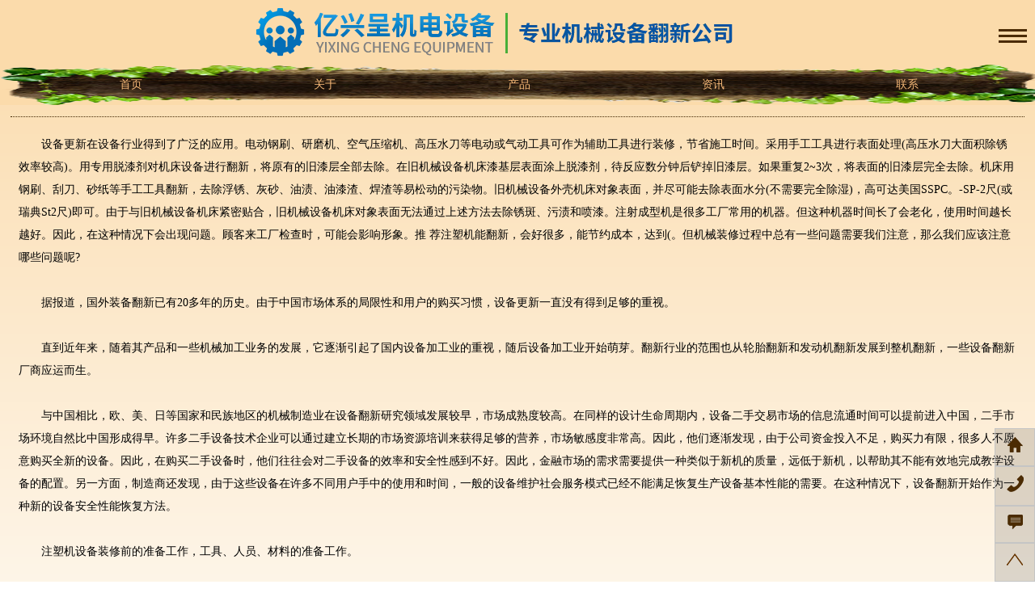

--- FILE ---
content_type: text/html; charset=utf-8
request_url: http://www.cqyxcheng.com/m/content/276.html
body_size: 3824
content:

<!doctype html>
<html>
<head>
    <link href="//static2.fuhai360.com/MobileResource/m170207/css/subpage.css" rel="stylesheet" type="text/css" />
    <meta charset="utf-8">
<meta name="viewport" content="width=device-width,minimum-scale=1.0,maximum-scale=1.0,user-scalable=no">
<meta name="format-detection" content="telephone=no">
<meta name="applicable-device" content="mobile">
<meta name="MobileOptimized" content="width"/>
<meta name="HandheldFriendly" content="true"/>
<title>在设备翻新过程中应考虑哪些问题_重庆亿兴呈机电设备有限公司</title>
<meta name="Keywords" content="重庆设备翻新,设备翻新,机械翻新" />
<meta name="Description" content="设备更新在设备行业得到了广泛的应用。电动钢刷、研磨机、空气压缩机、高压水刀等电动或气动工具可作为辅助工具进行装修，节省施工时间。采用手工工具进行表面处理(高压水刀大面积除锈效率较高)。用专用脱漆剂对机床设备进行翻新，将原有的旧漆层全部去除。" />
<meta name="author" content="深圳市东方富海科技有限公司 fuhai360.com" />
<link href="//static2.fuhai360.com/global/common.css" rel="stylesheet" type="text/css" />

    
<script type="text/javascript" src="//static2.fuhai360.com/global/js/jquery.min.js"></script>
<script src="//static2.fuhai360.com/global/js/jquery.SuperSlide.2.1.1.js" type="text/javascript"></script>
<script src="//static2.fuhai360.com/global/js/swiper-3.4.1.min.js" type="text/javascript"></script>
<link rel="stylesheet" type="text/css" href="//static2.fuhai360.com/global/swiper-3.4.1.min.css">
<link rel="stylesheet" type="text/css" href="//static2.fuhai360.com/MobileResource/m170207/css/style.css">
<link rel="stylesheet" type="text/css" href="//static2.fuhai360.com/MobileResource/m170207/css/style1.css">
<script src="//static2.fuhai360.com/global/js/public.js" type="text/javascript"></script>


</head>
<body>
    <div class="header2">
        <div class="logoNav">
            <a href="/">
                <img alt="重庆亿兴呈机电设备有限公司" src="http://img01.fuhai360.com/cqyxcheng/201902/201902151537176527.png" class="logo" /></a>
            <!--导航-->
            <div class="treeBtn"></div>
<div class="tree">
        <ul>
            <li><a href='/m/article-1013.html'>公司动态</a></li><li><a href='/m/article-1014.html'>行业动态</a></li><li><a href='/m/article-1015.html'>最新资讯</a></li>
        </ul>
    </div>
        </div>

        <div class="nav">
            <ul>

                
                <li><a href="/m/">
                    <img src="" />
                    首页</a></li>
                
                <li><a href="/m/about.html">
                    <img src="" />
                    关于</a></li>
                
                <li><a href="/m/product.html">
                    <img src="" />
                    产品</a></li>
                
                <li><a href="/m/article.html">
                    <img src="" />
                    资讯</a></li>
                
                <li><a href="/m/contact.html">
                    <img src="" />
                    联系</a></li>
                
            </ul>
        </div>
        <div class="clear"></div>
    </div>
    <div id="innerpage">
        <div class="title">
            <span>在设备翻新过程中应考虑哪些问题</span>
        </div>
        <p class="arInfo">来源：<a href="/">重庆亿兴呈机电设备有限公司</a> | 发布时间：2023.09.22</p>
        <div class="content">
            &emsp;&emsp;设备更新在设备行业得到了广泛的应用。电动钢刷、研磨机、空气压缩机、高压水刀等电动或气动工具可作为辅助工具进行装修，节省施工时间。采用手工工具进行表面处理(高压水刀大面积除锈效率较高)。用专用脱漆剂对机床设备进行翻新，将原有的旧漆层全部去除。在旧机械设备机床漆基层表面涂上脱漆剂，待反应数分钟后铲掉旧漆层。如果重复2~3次，将表面的旧漆层完全去除。机床用钢刷、刮刀、砂纸等手工工具翻新，去除浮锈、灰砂、油渍、油漆渣、焊渣等易松动的污染物。旧机械设备外壳机床对象表面，并尽可能去除表面水分(不需要完全除湿)，高可达美国SSPC。-SP-2尺(或瑞典St2尺)即可。由于与旧机械设备机床紧密贴合，旧机械设备机床对象表面无法通过上述方法去除锈斑、污渍和喷漆。注射成型机是很多工厂常用的机器。但这种机器时间长了会老化，使用时间越长越好。因此，在这种情况下会出现问题。顾客来工厂检查时，可能会影响形象。推 荐注塑机能翻新，会好很多，能节约成本，达到(。但机械装修过程中总有一些问题需要我们注意，那么我们应该注意哪些问题呢?<br />
<br />
&emsp;&emsp;据报道，国外装备翻新已有20多年的历史。由于中国市场体系的局限性和用户的购买习惯，设备更新一直没有得到足够的重视。<br />
<br />
&emsp;&emsp;直到近年来，随着其产品和一些机械加工业务的发展，它逐渐引起了国内设备加工业的重视，随后设备加工业开始萌芽。翻新行业的范围也从轮胎翻新和发动机翻新发展到整机翻新，一些设备翻新厂商应运而生。<br />
<br />
&emsp;&emsp;与中国相比，欧、美、日等国家和民族地区的机械制造业在设备翻新研究领域发展较早，市场成熟度较高。在同样的设计生命周期内，设备二手交易市场的信息流通时间可以提前进入中国，二手市场环境自然比中国形成得早。许多二手设备技术企业可以通过建立长期的市场资源培训来获得足够的营养，市场敏感度非常高。因此，他们逐渐发现，由于公司资金投入不足，购买力有限，很多人不愿意购买全新的设备。因此，在购买二手设备时，他们往往会对二手设备的效率和安全性感到不好。因此，金融市场的需求需要提供一种类似于新机的质量，远低于新机，以帮助其不能有效地完成教学设备的配置。另一方面，制造商还发现，由于这些设备在许多不同用户手中的使用和时间，一般的设备维护社会服务模式已经不能满足恢复生产设备基本性能的需要。在这种情况下，设备翻新开始作为一种新的设备安全性能恢复方法。<br />
<br />
&emsp;&emsp;注塑机设备装修前的准备工作，工具、人员、材料的准备工作。<br />
<br />
&emsp;&emsp;翻新时，检查注塑机，应该喷涂哪些部件。<br />
<br />
&emsp;&emsp;3.注射成型机的另一个安全方面是防止预制螺钉冷启动。如果螺杆没有达到规定的温度和保温时间，则禁止启动，否则会报警。为了避免飞溅污染，有必要保护注射成型机的喷嘴。<br />
        </div>
        <div class="preNext">
            <p>
                上一条：<a href="/m/content/277.html">
                    在设备油漆翻新前需要准备些什么</a>
            </p>
            <p>
                下一条：<a href="/m/content/275.html">
                    在旧设备的翻新中应注意哪些问题</a>
            </p>
        </div>

    </div>
    <div id="corpright">
    <p>	<a href="/product.html" target="_blank">最新产品</a> | <a href="/about.html" target="_blank">关于我们</a> | <a href="/article.html" target="_blank">热门资讯</a><br />Copyright &copy; &nbsp;<a href="/" target="_blank">www.cqyxcheng.com</a></p><p>	热门搜索：<a href="/item/4.html" target="_blank"><span style="white-space:normal;">重庆设备翻新喷漆</span></a> &nbsp;| &nbsp;<a href="/" target="_blank"><span style="white-space:normal;">机床设备喷漆</span></a> &nbsp;| &nbsp;<a href="/item/14.html" target="_blank"><span style="white-space:normal;">重庆设备翻新</span></a>&nbsp;&nbsp;&nbsp;&nbsp;</p>
</div>
<div class="footer">
    <ul>
        
        <li class="home">
            <a href="/">
                <img src="//static2.fuhai360.com/MobileResource/m170207/images/bottom1.png">
            </a>
        </li>
        <li class="footTel">
            <a href="tel:" data-inline="true">
                <img src="//static2.fuhai360.com/MobileResource/m170207/images/tel.png">
            </a>
        </li>
        <li class="footMess">
            <a href="sms:13072359858" data-inline="true">
                <img src="//static2.fuhai360.com/MobileResource/m170207/images/mess.png">
            </a></li>
        <li class="goTop">
            <a href="javascript:void(0)" onclick="$('html,body').animate( {scrollTop:0},'slow',function() {return false;})" data-inline="true">
                <img src="//static2.fuhai360.com/MobileResource/m170207/images/gotop.png">
            </a></li>
    </ul>
</div>
<script type="text/javascript">
    $("#innerpage").css("padding-top", $(".header2").css("height"));
    $(".treeBtn").click(function () {
        $(".tree").slideToggle();
    })
</script>
<script type="text/javascript">
    $(".news li").each(function () {
        var date = $(".date").text();
        $(".date").html(date.substr(0, 2) + '<span>' + date.substr(3,2) + '</span>');
    })
</script>


<script type="text/javascript">
(function(){
    var bp = document.createElement('script');
    var curProtocol = window.location.protocol.split(':')[0];
    if (curProtocol === 'https') {
        bp.src = 'https://zz.bdstatic.com/linksubmit/push.js';
    }
    else {
        bp.src = 'http://push.zhanzhang.baidu.com/push.js';
    }
    var s = document.getElementsByTagName("script")[0];
    s.parentNode.insertBefore(bp, s);
})();
</script>
</body>
</html>


--- FILE ---
content_type: text/css
request_url: http://static2.fuhai360.com/MobileResource/m170207/css/style.css
body_size: 2469
content:
@charset "utf-8";
/* CSS Document */
a, abbr, acronym, address, applet, article, aside, audio, b, big, blockquote, body, canvas, caption, center, cite, code, dd, del, details, dfn, div, dl, dt, em, embed, fieldset, figcaption, figure, footer, form, h1, h2, h3, h4, h5, h6, header, hgroup, html, i, iframe, img, ins, kbd, label, legend, li, mark, menu, nav, object, ol, output, p, pre, q, ruby, s, samp, section, small, span, strike, strong, sub, summary, sup, table, tbody, td, tfoot, th, thead, time, tr, tt, u, ul, var, video {
    margin: 0;
    padding: 0;
    border: 0;
    font-family: "微软雅黑";
}

    a img {
        border: none;
    }

a {
    text-decoration: none;
    outline: 0 none;
    color: #000;
}

.clear {
    clear: both;
    overflow: hidden;
}

li {
    list-style: none;
}

.fr {
    float: right;
}

.fl {
    float: left;
}

body {
    line-height: 1.5em;
    font-size: 14px;
    font-family: "微软雅黑";
    background: -ms-linear-gradient(top,#fbdbab,#fff);
    background: -moz-linear-gradient(top,#fbdbab,#fff);
    background: -webkit-gradient(linear,0% 0%,0% 100%,from(#fbdbab),to(#fff));
    background: -webkit-gradient(linear,0% 0%,0% 100%,from(#fbdbab),to(#fff));
    background: -webkit-linear-gradient(top,#fbdbab,#fff);
    background: -o-linear-gradient(top,#fbdbab,#fff);
}

img.logo {
    padding: 5px 0;
    max-width: 80%;
    display: block;
    margin: 0 auto;
    max-height: 90px;
}

.nav {
    background: url(../images/navbg.png) no-repeat center;
    background-size: 100% 100%;
    overflow: hidden;
    padding: 0 40px;
}

    .nav li {
        width: 20%;
        float: left;
        overflow: hidden;
        line-height: 50px;
        text-align: center;
    }

        .nav li a {
            display: block;
            color: #f7b978;
        }

.header2 {
    position: fixed;
    width: 100%;
    top: 0;
    left: 0;
    background: #fbdbab;
    z-index: 10000;
}

    .header2 .logoNav {
        padding-right: 45px;
        position: relative;
    }

.treeBtn {
    position: absolute;
    right: 10px;
    width: 35px;
    border-top: 10px double #4b2b03;
    top: 45%;
    border-bottom: 3px solid #4b2b03;
    height: 4px;
    cursor: pointer;
}

.tree {
    display: none;
    position: absolute;
    background: -ms-linear-gradient(top,#fbdbab,#fff);
    background: -moz-linear-gradient(top,#fbdbab,#fff);
    background: -webkit-gradient(linear,0% 0%,0% 100%,from(#fbdbab),to(#fff));
    background: -webkit-gradient(linear,0% 0%,0% 100%,from(#fbdbab),to(#fff));
    background: -webkit-linear-gradient(top,#fbdbab,#fff);
    background: -o-linear-gradient(top,#fbdbab,#fff);
    z-index: 100;
    width: 100%;
}

    .tree ul {
        padding: 10px 20px;
    }

    .tree li a {
        display: block;
        line-height: 30px;
    }

#banner li {
    line-height: 0;
}

#banner {
    width: 98%;
    margin: 0 auto;
}

#slides li img {
    width: 100%;
}

#banner li img {
    width: 100%;
}

#corpright {
    box-shadow: 0 -2px 2px #212121;
    padding: 10px 0 60px 0;
    text-align: center;
    color: #000;
    background: url(../images/copyright_main.png) repeat-x bottom;
}

    #corpright a {
        color: #000;
    }

.footer {
    position: fixed;
    width: 50px;
    bottom: 0;
    right: 0;
    z-index: 1000;
}

    .footer li {
        text-align: center;
        border: 1px solid #c5c5c5;
        padding: 10px 0;
        background-color: rgba(80, 80, 80, 0.19);
    }

        .footer li a {
            display: block;
        }
/*首页*/
.doc, #innerpage {
    width: 98%;
    margin: 0px auto;
}

a.more {
    display: block;
    padding: 0 5px 0 40px;
    font-size: 12px;
    text-indent: 0;
    font-weight: normal;
}

.title {
    clear: both;
    background: url(../images/title.png) no-repeat bottom right;
    line-height: 50px;
    font-size: 16px;
    color: #4c2b03;
    background-size: 100% auto;
}

    .title:first-letter {
        font-size: 24px;
        font-weight: bold;
    }
.advantage img {
    max-width: 100%;
    height: auto;
}
.product li p {
    height: 30px;
    line-height: 30px;
    overflow: hidden;
    white-space: nowrap;
    text-overflow: ellipsis;
}

.product li img {
    width: 100%;
}

.product li a {
    display: block;
    padding: 5px;
}

.product li {
    width: 32%;
    display: inline-block;
    text-align: center;
}

.about {
    padding: 3px 7px;
    overflow: hidden;
}

.title2 {
    color: #4c2b03;
    line-height: 50px;
    font-size: 16px;
}

    .title2 span {
        font-size: 12px;
    }

.about .con {
    box-shadow: 0 0 6px #000;
    border-radius: 5px;
    padding: 10px;
    background: #fff;
}

.title3 {
    color: #4c2b03;
    text-align: center;
    font-size: 16px;
    background: url(../images/xian.png) no-repeat center bottom;
    padding-bottom: 14px;
    line-height: 30px;
    position: relative;
    margin-bottom: 20px;
}

    .title3 a.more {
        position: absolute;
        right: 10px;
        top: 10px;
    }

.news li {
    position: relative;
    padding-left: 55px;
    border: 1px solid #ceba9f;
    margin-left: 10px;
    padding: 5px;
    background: #fff;
    margin-bottom: 25px;
}

    .news li div {
        position: absolute;
        left: -15px;
        top: -20px;
        width: 50px;
        height: 40px;
        border-radius: 50%;
        border: 1px solid #ceba9f;
        text-align: center;
        line-height: 20px;
        font-size: 20px;
        background: #fff;
        padding-top: 10px;
    }

        .news li div span {
            display: block;
            font-size: 13px;
            width: 18px;
            margin: 0 auto;
            border-top: 1px solid #000;
            line-height: 14px;
        }

    .news li h3 {
        color: #6b491e;
        padding-left: 35px;
        white-space: nowrap;
        overflow: hidden;
        text-overflow: ellipsis;
    }

    .news li p {
        text-indent: 35px;
        max-height: 48px;
        overflow: hidden;
        font-size: 13px;
        line-height: 24px;
        color: #82491e;
    }
/*page*/
.content {
    line-height: 2em;
    font-size: 14px;
    padding: 10px;
}

    .content img {
        max-width: 100%;
    }

.pagination {
    text-align: center;
    padding: 20px 0;
}

    .pagination a, .pagination span {
        margin: 2px 5px;
        font-size: 14px;
        border: 1px solid #3a5d26;
        padding: 0 8px;
    }

    .pagination .current {
        font-size: 18px;
        font-weight: bold;
        border: none;
    }

/*productList*/
ul.prlist {
    overflow: hidden;
}

    ul.prlist li {
        overflow: hidden;
        position: relative;
        margin: 10px 5px;
        box-shadow: 0 0 5px #4d2b07;
    }

        ul.prlist li .detail {
            width: 55%;
            padding-right: 30px;
            height: 100%;
        }

            ul.prlist li .detail i {
                position: absolute;
                width: 20px;
                height: 20px;
                line-height: 20px;
                top: 45%;
                right: 5px;
                border-radius: 50%;
                background: #412701;
                color: #fff;
                text-align: center;
                font-style: normal;
                font-family: monospace;
                font-weight: bold;
            }

        ul.prlist li a {
            display: block;
            overflow: hidden;
        }

        ul.prlist li img {
            width: 30%;
            float: left;
        }

        ul.prlist li h3 {
            height: 30px;
            overflow: hidden;
            text-overflow: ellipsis;
            white-space: nowrap;
            font-weight: normal;
            color: #151515;
        }

        ul.prlist li p {
            line-height: 24px;
            text-align: center;
            color: #565656;
            max-height: 48px;
            overflow: hidden;
            font-size: 12px;
        }

a.moreBtn {
    display: block;
    width: 100px;
    margin: 8px auto;
    text-align: center;
    background: #e8ba1f;
    line-height: 36px;
    border-radius: 5px;
    font-size: 12px;
}
/*productItem*/
img.preview {
    max-width: 90%;
    display: block;
    margin: 0 auto;
    border-bottom: 1px dotted #ccc;
}
/*newsList*/
ul#newslist li {
    box-shadow: 0px 0px 5px #113535;
    margin-bottom: 10px;
    overflow: hidden;
}

    ul#newslist li:first-child {
        padding-left: 100px;
        height: 70px;
        position: relative;
    }

        ul#newslist li:first-child img {
            width: 90px;
            height: 60px;
            position: absolute;
            top: 5px;
            left: 5px;
        }

    ul#newslist li h3 {
        height: 26px;
        line-height: 26px;
        overflow: hidden;
    }

    ul#newslist li p {
        max-height: 40px;
        overflow: hidden;
        font-size: 12px;
        line-height: 20px;
    }

    ul#newslist li h4 {
        line-height: 24px;
        padding: 0 5px 10px 5px;
    }

    ul#newslist li span {
        font-size: 12px;
        font-weight: normal;
        margin: 0 5px;
        border-bottom: 1px solid #256d6d;
    }
/*newsContent*/
p.arInfo {
    padding-bottom: 10px;
    margin-bottom: 10px;
    border-bottom: 1px dotted #412701;
    font-size: 12px;
    text-align: center;
}

.lineBtn {
    border: 1px solid #888888;
    border-radius: 15px 0 0 15px;
    position: fixed;
    z-index: 1100;
    right: 0;
    bottom: 0;
    width: 50px;
    text-align: center;
    background-color: #cc0607;
}

    .lineBtn li {
        padding: 10px 0;
        border-bottom: 1px solid #ea4141;
    }

        .lineBtn li a {
            padding: 0;
        }

        .lineBtn li img {
            width: 30px;
        }

        .lineBtn li:last-child {
            border-bottom: none;
        }
